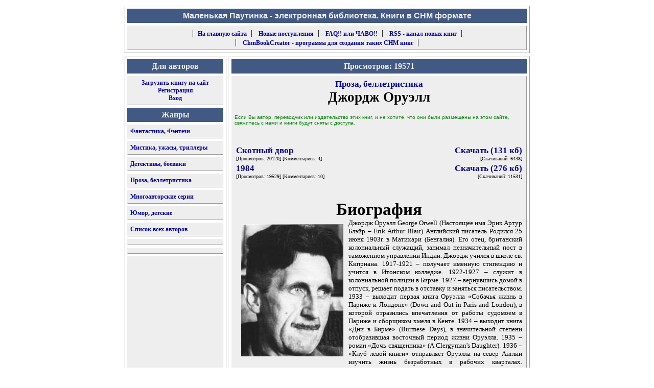

--- FILE ---
content_type: text/html; charset=windows-1251
request_url: https://smallweb.ru/library/dzhordzh_oruell/
body_size: 4311
content:
<!--sourcestroka:Проза, беллетристика--><!DOCTYPE HTML PUBLIC "-//W3C//DTD HTML 4.01 Transitional//EN">
<html>
<head>
	<title> Библиотека CHM книг - Джордж Оруэлл</title>
	<link rel="stylesheet" href="/library/1024.css" type="text/css">
	<link rel="alternate" type="application/rss+xml" title="RSS - Новые поступления" href="/library/new.rss">
	<META HTTP-EQUIV="Content-Type" Content="text/html; Charset=Windows-1251">
	<META Name="autor" Content="Сделано Smallweb Team на www.smallweb.ru ">
	<META Name="keywords" Content="Библиотека CHM книг - Джордж Оруэлл скачать">
	<META Name="description" Content='Скачать книги Библиотека CHM книг - Джордж Оруэлл'>
	<meta name="viewport" content="width=device-width, initial-scale=0.5">
 </head>
<body>
    <!-- Yandex.Metrika counter -->
<script type="text/javascript" >
   (function(m,e,t,r,i,k,a){m[i]=m[i]||function(){(m[i].a=m[i].a||[]).push(arguments)};
   m[i].l=1*new Date();
   for (var j = 0; j < document.scripts.length; j++) {if (document.scripts[j].src === r) { return; }}
   k=e.createElement(t),a=e.getElementsByTagName(t)[0],k.async=1,k.src=r,a.parentNode.insertBefore(k,a)})
   (window, document, "script", "https://mc.yandex.ru/metrika/tag.js", "ym");

   ym(4394278, "init", {
        clickmap:true,
        trackLinks:true,
        accurateTrackBounce:true,
        webvisor:true
   });
</script>
<noscript><div><img src="https://mc.yandex.ru/watch/59686" style="position:absolute; left:-9999px;" alt="" /></div></noscript>
<!-- /Yandex.Metrika counter -->
<table class=big align=center>
	<tr>
		<td colspan=2>
			<TABLE class=menu  cellSpacing=5 cellPadding=5 border=0>
				<TR>
					<TD class="top">
						<div class="top">
							<strong>Маленькая Паутинка - электронная библиотека. Книги в CHM формате</strong>
						</div>
					</TD>
				</TR>
				<TR>
					<TD class=menu align="center">
					    &nbsp;&nbsp;|&nbsp;&nbsp;<a class="small" href="/">На главную сайта</a>&nbsp;&nbsp;|&nbsp;&nbsp;
						<a class="small" href="/library/">Новые поступления</a>&nbsp;&nbsp;|&nbsp;&nbsp;
                        <a class="small" href="/library/faq.htm" rel="nofollow">FAQ!! или ЧАВО!!</a>&nbsp;&nbsp;|&nbsp;&nbsp;
						<a class="small" href="/library/new.rss" rel="nofollow">RSS - канал новых книг</a>&nbsp;&nbsp;|&nbsp;&nbsp;
						<br>&nbsp;&nbsp;|&nbsp;&nbsp;
						<a class="small" href="/library/chmbookcreator.htm">ChmBookCreator - программа для создания таких CHM книг</a>&nbsp;&nbsp;|&nbsp;&nbsp;
					</td>
				</tr>
			</table>
		</td>
	</tr>
</table>
<table class="big" align="center" style="height:100%">
	<tr style="height:100%">
		<td valign="top" style="height:100%">
			<TABLE class=leftmenu  cellSpacing=5 cellPadding=5 style="height:100%">
				<Tr valign="top"><TD class=header>Для авторов</TD></TR>
				<TR>
					<TD class=menu>
						<div align=center>
							<a class="small" href="/library/book-upload.htm" rel="nofollow">Загрузить книгу на сайт</a><br>
							<a class="small" href="/library/cabinet_registration.php" rel="nofollow">Регистрация</a><br>
							<a class="small" href="/library/cabinet.php" rel="nofollow">Вход</a>
						</div>
					</TD>
				</TR>
				<TR><TD class=header>Жанры</TD></TR>
				<TR><TD class=menu><a class="small" href="/library/fantastika__fentezi.htm">Фантастика, Фэнтези</a></TD></TR>
				<TR><TD class=menu><a class="small" href="/library/mistika__uzhasi__trilleri.htm">Мистика, ужасы, триллеры</a></TD></TR>
				<TR><TD class=menu><a class="small" href="/library/detektivi__boeviki.htm">Детективы, боевики</a></TD></TR>
				<TR><TD class=menu><a class="small" href="/library/proza__belletristika.htm">Проза, беллетристика</a></TD></TR>
				<TR><TD class=menu><a class="small" href="/library/manyauthorsseries.htm">Многоавторские серии</a></TD></TR>
				<TR><TD class=menu><a class="small" href="/library/yumor__detskie.htm">Юмор, детские</a></TD></TR>
				<TR><TD class=menu><a class="small" href="/library/allauthors.htm">Список всех авторов</a></TD></TR>
				<TR>
					<TD class=menu>
                        <script type="text/javascript">
<!--
var _acic={dataProvider:10};(function(){var e=document.createElement("script");e.type="text/javascript";e.async=true;e.src="https://www.acint.net/aci.js";var t=document.getElementsByTagName("script")[0];t.parentNode.insertBefore(e,t)})()
//-->
</script>
					</td>
				</tr>
				<TR>
					<TD class=menu>
						 
					</td>
				</tr>
				<TR>
					<TD class=menu height="100%">
											</td>
				</tr>
			</TABLE>
		</td>
		<td width="100%" valign=top height="100%">
			<TABLE class=menu  cellSpacing=5 cellPadding=5 style="height:100%"><TR><TD class=header valign=top>			Просмотров: 19571
		 <tr><TD class=menu valign=top height="100%">
		 <center><a href="/library/proza__belletristika.htm">Проза, беллетристика</a></center>
		 <h1>Джордж Оруэлл</h1>
		 

 
		 <br><div class=aut>Если Вы автор, переводчик или издательство этих книг, и не хотите, что они были размещены на этом сайте, свяжитесь с нами и книги будут сняты с доступа.</div>
     <br><br><table border=0 align=center width="100%">
<tr>
  <td><a href="/library/dzhordzh_oruell/dzhordzh_oruell--skotnij_dvor.htm">Скотный двор</a><br><font size=1 face=Verdana>[Просмотров: 20120] [Комментариев: 4]</font></td>
  <td width="250" align=right><a href="/download/dzhordzh_oruell/dzhordzh_oruell--skotnij_dvor.chm" onClick="pageTracker._trackEvent('Джордж Оруэлл', 'Скачивание', 'Скотный двор');" rel="nofollow">Скачать (131 кб)</a><br><font size=1 face=Verdana>[Скачиваний: 6438]</font></td>
</tr>
<tr>
  <td><a href="/library/dzhordzh_oruell/dzhordzh_oruell--1984.htm">1984</a><br><font size=1 face=Verdana>[Просмотров: 19529] [Комментариев: 10]</font></td>
  <td width="250" align=right><a href="/download/dzhordzh_oruell/dzhordzh_oruell--1984.chm" onClick="pageTracker._trackEvent('Джордж Оруэлл', 'Скачивание', '1984');" rel="nofollow">Скачать (276 кб)</a><br><font size=1 face=Verdana>[Скачиваний: 11531]</font></td>
</tr>
<tr><td colspan=2>


<br><br><h2>Биография</h2><div class="verdana2"><img src='/library/images/author/dzhordzh_oruell' hspace=10 vspace=10 align=left alt="Джордж Оруэлл">Джордж Оруэлл George Orwell
(Настоящее имя Эрик Артур Блэйр – Erik Arthur Blair)
Английский писатель
Родился 25 июня 1903г.  в Матихари (Бенгалия). Его отец, 
британский колониальный служащий, занимал незначительный 
пост в таможенном управлении Индии. Джордж учился в школе 
св. Киприана.
1917-1921 – получает именную стипендию и учится в Итонском 
колледже. 
1922-1927 – служит в колониальной полиции в Бирме. 
1927 – вернувшись домой в отпуск, решает подать в отставку и 
заняться писательством.
1933 – выходит первая книга Оруэлла «Собачья жизнь в Париже и 
Лондоне» (Down and Out in Paris and London),  в которой 
отразились впечатления от работы судомоем в Париже и 
сборщиком хмеля в Кенте.
1934 – выходит книга «Дни в Бирме»  (Burmese Days), в 
значительной степени отобразившая восточный период жизни 
Оруэлла. 
1935 – роман «Дочь священника» (A Clergyman's Daughter). 
1936 – «Клуб левой книги» отправляет Оруэлла на север Англии 
изучить жизнь безработных в рабочих кварталах. 
Непосредственным результатом этой поездки становится 
гневная документальная книга «Дорога на Уиган–Пирс» (The 
Road to Wigan Pier, 1937), где Оруэлл, к неудовольствию своих 
нанимателей, критикует английский социализм. Кроме того, в 
этой поездке он приобретает стойкий интерес к произведениям 
массовой культуры, что нашло отражение в его ставших 
классическими эссе «Искусство Дональда Макгила» (The Art of 
Donald McGill) и «Еженедельники для мальчиков» (Boys' Weeklies). 
Кроме того, в 1936г. выходит книга «Пусть цветет аспидистра» 
(Keep the Aspidistra Flying), герой которой, подобно автору, 
работает помощником букиниста.
После начала Гражданской войны в Испании Оруэлл в конце 
1936г. отправляется туда как корреспондент Би-би-си и 
лондонской газеты «Обсервер», но сразу по прибытии в 
Барселону присоединяется к партизанскому отряду 
марксистской рабочей партии ПОУМ, воюет на Арагонском и 
Теруэльском фронтах, получает тяжёлое ранение. 
1937 – принимает участие в сражении за Барселону на стороне 
ПОУМ и анархистов против коммунистов. Преследуемый тайной 
полицией коммунистического правительства, Оруэлл бежит из 
Испании. 
1939-1945 – во время Второй мировой войны Джордж Оруэлл 
работает на Би-би-си, затем редактором литературного отдела в 
газете, а в конце войны –  репортёром в Европе. После окончания 
войны писатель поселился на побережье в Шотландии.
1939 – выходит книга об окопах гражданской войны «Памяти 
Каталонии» (Homage to Catalonia), в которой Оруэлл обнажает 
намерения сталинистов захватить власть в Испании. 
1940 – выходит последний предвоенный роман «За глотком 
свежего воздуха» (Coming Up for Air), в котором Оруэлл обличает 
размывание ценностей и норм в современном мире.
1945 – выходит повесть  «Скотный двор» (Animal Farm) – сатира в 
форме притчи на русскую революцию и крушение порожденных ею 
надежд.
1948 – выходит роман «1984», антиутопия, в которой Оруэлл 
рисует тоталитарное общество. 
21 января 1950 – Оруэлл умер в Лондоне.
Помимо художественных произведений Оруэлл написал 
множество эссе и статей социально-критического и 
культурологического характера.</div></table>
</table></table>
<table class=big align=center>
	<tr>
		<td colspan=2>
			<TABLE class=menu  cellSpacing=5 cellPadding=5 border=0>
				<TR>
					<TD class=menu align="center"><div class=bottom>Маленькая Паутинка, 2003-2015 гг. По всем вопросам обращайтесь через <a class="small" href="/library/mail.php" rel="nofollow">форму</a></div></td>
				</tr>
			</table>
		</td>
	</tr>
</table>
</body>
</html>